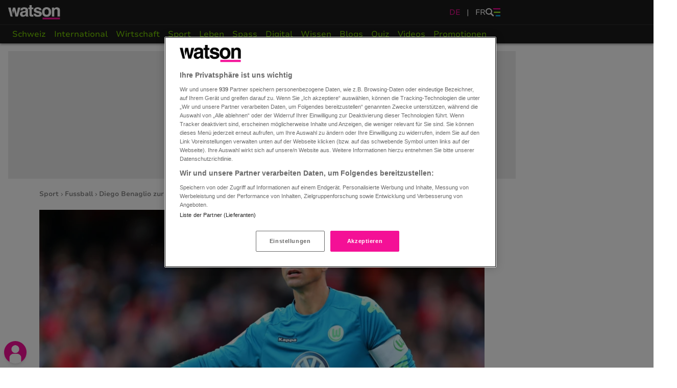

--- FILE ---
content_type: text/html; charset=utf-8
request_url: https://www.google.com/recaptcha/api2/anchor?ar=1&k=6Lf5wz8gAAAAAPGupslXtAhytEqzHny9YE_THTTd&co=aHR0cHM6Ly93d3cud2F0c29uLmNoOjQ0Mw..&hl=en&v=naPR4A6FAh-yZLuCX253WaZq&size=invisible&anchor-ms=20000&execute-ms=15000&cb=5w70hdbfnb9g
body_size: 45091
content:
<!DOCTYPE HTML><html dir="ltr" lang="en"><head><meta http-equiv="Content-Type" content="text/html; charset=UTF-8">
<meta http-equiv="X-UA-Compatible" content="IE=edge">
<title>reCAPTCHA</title>
<style type="text/css">
/* cyrillic-ext */
@font-face {
  font-family: 'Roboto';
  font-style: normal;
  font-weight: 400;
  src: url(//fonts.gstatic.com/s/roboto/v18/KFOmCnqEu92Fr1Mu72xKKTU1Kvnz.woff2) format('woff2');
  unicode-range: U+0460-052F, U+1C80-1C8A, U+20B4, U+2DE0-2DFF, U+A640-A69F, U+FE2E-FE2F;
}
/* cyrillic */
@font-face {
  font-family: 'Roboto';
  font-style: normal;
  font-weight: 400;
  src: url(//fonts.gstatic.com/s/roboto/v18/KFOmCnqEu92Fr1Mu5mxKKTU1Kvnz.woff2) format('woff2');
  unicode-range: U+0301, U+0400-045F, U+0490-0491, U+04B0-04B1, U+2116;
}
/* greek-ext */
@font-face {
  font-family: 'Roboto';
  font-style: normal;
  font-weight: 400;
  src: url(//fonts.gstatic.com/s/roboto/v18/KFOmCnqEu92Fr1Mu7mxKKTU1Kvnz.woff2) format('woff2');
  unicode-range: U+1F00-1FFF;
}
/* greek */
@font-face {
  font-family: 'Roboto';
  font-style: normal;
  font-weight: 400;
  src: url(//fonts.gstatic.com/s/roboto/v18/KFOmCnqEu92Fr1Mu4WxKKTU1Kvnz.woff2) format('woff2');
  unicode-range: U+0370-0377, U+037A-037F, U+0384-038A, U+038C, U+038E-03A1, U+03A3-03FF;
}
/* vietnamese */
@font-face {
  font-family: 'Roboto';
  font-style: normal;
  font-weight: 400;
  src: url(//fonts.gstatic.com/s/roboto/v18/KFOmCnqEu92Fr1Mu7WxKKTU1Kvnz.woff2) format('woff2');
  unicode-range: U+0102-0103, U+0110-0111, U+0128-0129, U+0168-0169, U+01A0-01A1, U+01AF-01B0, U+0300-0301, U+0303-0304, U+0308-0309, U+0323, U+0329, U+1EA0-1EF9, U+20AB;
}
/* latin-ext */
@font-face {
  font-family: 'Roboto';
  font-style: normal;
  font-weight: 400;
  src: url(//fonts.gstatic.com/s/roboto/v18/KFOmCnqEu92Fr1Mu7GxKKTU1Kvnz.woff2) format('woff2');
  unicode-range: U+0100-02BA, U+02BD-02C5, U+02C7-02CC, U+02CE-02D7, U+02DD-02FF, U+0304, U+0308, U+0329, U+1D00-1DBF, U+1E00-1E9F, U+1EF2-1EFF, U+2020, U+20A0-20AB, U+20AD-20C0, U+2113, U+2C60-2C7F, U+A720-A7FF;
}
/* latin */
@font-face {
  font-family: 'Roboto';
  font-style: normal;
  font-weight: 400;
  src: url(//fonts.gstatic.com/s/roboto/v18/KFOmCnqEu92Fr1Mu4mxKKTU1Kg.woff2) format('woff2');
  unicode-range: U+0000-00FF, U+0131, U+0152-0153, U+02BB-02BC, U+02C6, U+02DA, U+02DC, U+0304, U+0308, U+0329, U+2000-206F, U+20AC, U+2122, U+2191, U+2193, U+2212, U+2215, U+FEFF, U+FFFD;
}
/* cyrillic-ext */
@font-face {
  font-family: 'Roboto';
  font-style: normal;
  font-weight: 500;
  src: url(//fonts.gstatic.com/s/roboto/v18/KFOlCnqEu92Fr1MmEU9fCRc4AMP6lbBP.woff2) format('woff2');
  unicode-range: U+0460-052F, U+1C80-1C8A, U+20B4, U+2DE0-2DFF, U+A640-A69F, U+FE2E-FE2F;
}
/* cyrillic */
@font-face {
  font-family: 'Roboto';
  font-style: normal;
  font-weight: 500;
  src: url(//fonts.gstatic.com/s/roboto/v18/KFOlCnqEu92Fr1MmEU9fABc4AMP6lbBP.woff2) format('woff2');
  unicode-range: U+0301, U+0400-045F, U+0490-0491, U+04B0-04B1, U+2116;
}
/* greek-ext */
@font-face {
  font-family: 'Roboto';
  font-style: normal;
  font-weight: 500;
  src: url(//fonts.gstatic.com/s/roboto/v18/KFOlCnqEu92Fr1MmEU9fCBc4AMP6lbBP.woff2) format('woff2');
  unicode-range: U+1F00-1FFF;
}
/* greek */
@font-face {
  font-family: 'Roboto';
  font-style: normal;
  font-weight: 500;
  src: url(//fonts.gstatic.com/s/roboto/v18/KFOlCnqEu92Fr1MmEU9fBxc4AMP6lbBP.woff2) format('woff2');
  unicode-range: U+0370-0377, U+037A-037F, U+0384-038A, U+038C, U+038E-03A1, U+03A3-03FF;
}
/* vietnamese */
@font-face {
  font-family: 'Roboto';
  font-style: normal;
  font-weight: 500;
  src: url(//fonts.gstatic.com/s/roboto/v18/KFOlCnqEu92Fr1MmEU9fCxc4AMP6lbBP.woff2) format('woff2');
  unicode-range: U+0102-0103, U+0110-0111, U+0128-0129, U+0168-0169, U+01A0-01A1, U+01AF-01B0, U+0300-0301, U+0303-0304, U+0308-0309, U+0323, U+0329, U+1EA0-1EF9, U+20AB;
}
/* latin-ext */
@font-face {
  font-family: 'Roboto';
  font-style: normal;
  font-weight: 500;
  src: url(//fonts.gstatic.com/s/roboto/v18/KFOlCnqEu92Fr1MmEU9fChc4AMP6lbBP.woff2) format('woff2');
  unicode-range: U+0100-02BA, U+02BD-02C5, U+02C7-02CC, U+02CE-02D7, U+02DD-02FF, U+0304, U+0308, U+0329, U+1D00-1DBF, U+1E00-1E9F, U+1EF2-1EFF, U+2020, U+20A0-20AB, U+20AD-20C0, U+2113, U+2C60-2C7F, U+A720-A7FF;
}
/* latin */
@font-face {
  font-family: 'Roboto';
  font-style: normal;
  font-weight: 500;
  src: url(//fonts.gstatic.com/s/roboto/v18/KFOlCnqEu92Fr1MmEU9fBBc4AMP6lQ.woff2) format('woff2');
  unicode-range: U+0000-00FF, U+0131, U+0152-0153, U+02BB-02BC, U+02C6, U+02DA, U+02DC, U+0304, U+0308, U+0329, U+2000-206F, U+20AC, U+2122, U+2191, U+2193, U+2212, U+2215, U+FEFF, U+FFFD;
}
/* cyrillic-ext */
@font-face {
  font-family: 'Roboto';
  font-style: normal;
  font-weight: 900;
  src: url(//fonts.gstatic.com/s/roboto/v18/KFOlCnqEu92Fr1MmYUtfCRc4AMP6lbBP.woff2) format('woff2');
  unicode-range: U+0460-052F, U+1C80-1C8A, U+20B4, U+2DE0-2DFF, U+A640-A69F, U+FE2E-FE2F;
}
/* cyrillic */
@font-face {
  font-family: 'Roboto';
  font-style: normal;
  font-weight: 900;
  src: url(//fonts.gstatic.com/s/roboto/v18/KFOlCnqEu92Fr1MmYUtfABc4AMP6lbBP.woff2) format('woff2');
  unicode-range: U+0301, U+0400-045F, U+0490-0491, U+04B0-04B1, U+2116;
}
/* greek-ext */
@font-face {
  font-family: 'Roboto';
  font-style: normal;
  font-weight: 900;
  src: url(//fonts.gstatic.com/s/roboto/v18/KFOlCnqEu92Fr1MmYUtfCBc4AMP6lbBP.woff2) format('woff2');
  unicode-range: U+1F00-1FFF;
}
/* greek */
@font-face {
  font-family: 'Roboto';
  font-style: normal;
  font-weight: 900;
  src: url(//fonts.gstatic.com/s/roboto/v18/KFOlCnqEu92Fr1MmYUtfBxc4AMP6lbBP.woff2) format('woff2');
  unicode-range: U+0370-0377, U+037A-037F, U+0384-038A, U+038C, U+038E-03A1, U+03A3-03FF;
}
/* vietnamese */
@font-face {
  font-family: 'Roboto';
  font-style: normal;
  font-weight: 900;
  src: url(//fonts.gstatic.com/s/roboto/v18/KFOlCnqEu92Fr1MmYUtfCxc4AMP6lbBP.woff2) format('woff2');
  unicode-range: U+0102-0103, U+0110-0111, U+0128-0129, U+0168-0169, U+01A0-01A1, U+01AF-01B0, U+0300-0301, U+0303-0304, U+0308-0309, U+0323, U+0329, U+1EA0-1EF9, U+20AB;
}
/* latin-ext */
@font-face {
  font-family: 'Roboto';
  font-style: normal;
  font-weight: 900;
  src: url(//fonts.gstatic.com/s/roboto/v18/KFOlCnqEu92Fr1MmYUtfChc4AMP6lbBP.woff2) format('woff2');
  unicode-range: U+0100-02BA, U+02BD-02C5, U+02C7-02CC, U+02CE-02D7, U+02DD-02FF, U+0304, U+0308, U+0329, U+1D00-1DBF, U+1E00-1E9F, U+1EF2-1EFF, U+2020, U+20A0-20AB, U+20AD-20C0, U+2113, U+2C60-2C7F, U+A720-A7FF;
}
/* latin */
@font-face {
  font-family: 'Roboto';
  font-style: normal;
  font-weight: 900;
  src: url(//fonts.gstatic.com/s/roboto/v18/KFOlCnqEu92Fr1MmYUtfBBc4AMP6lQ.woff2) format('woff2');
  unicode-range: U+0000-00FF, U+0131, U+0152-0153, U+02BB-02BC, U+02C6, U+02DA, U+02DC, U+0304, U+0308, U+0329, U+2000-206F, U+20AC, U+2122, U+2191, U+2193, U+2212, U+2215, U+FEFF, U+FFFD;
}

</style>
<link rel="stylesheet" type="text/css" href="https://www.gstatic.com/recaptcha/releases/naPR4A6FAh-yZLuCX253WaZq/styles__ltr.css">
<script nonce="eWEgqyLQ7zO6V-Ahrdq01w" type="text/javascript">window['__recaptcha_api'] = 'https://www.google.com/recaptcha/api2/';</script>
<script type="text/javascript" src="https://www.gstatic.com/recaptcha/releases/naPR4A6FAh-yZLuCX253WaZq/recaptcha__en.js" nonce="eWEgqyLQ7zO6V-Ahrdq01w">
      
    </script></head>
<body><div id="rc-anchor-alert" class="rc-anchor-alert"></div>
<input type="hidden" id="recaptcha-token" value="[base64]">
<script type="text/javascript" nonce="eWEgqyLQ7zO6V-Ahrdq01w">
      recaptcha.anchor.Main.init("[\x22ainput\x22,[\x22bgdata\x22,\x22\x22,\[base64]/[base64]/[base64]/[base64]/[base64]/[base64]/[base64]/eShDLnN1YnN0cmluZygzKSxwLGYsRSxELEEsRixJKTpLayhDLHApfSxIPWZ1bmN0aW9uKEMscCxmLEUsRCxBKXtpZihDLk89PUMpZm9yKEE9RyhDLGYpLGY9PTMxNXx8Zj09MTU1fHxmPT0xMzQ/[base64]/[base64]/[base64]\\u003d\x22,\[base64]\x22,\x22P8KyeV7Ch0IYRcKgw7LDqUl5IHgBw5vChA12woMWwpjCkWTDsEVrCMK6SlbCv8KRwqk/bCHDpjfCpQpUwrHDt8KUacOHw795w7rCisKMM2ogI8Onw7bCusKEf8OLZwHDl1U1ZMKAw5/CnjR7w64iwoE6R0PDgMOIRB3DmnRiecO3w6geZm7Cn0nDiMKGw6PDlh3CgMK8w5pGwpzDvBZhJkgJNWt+w4Mzw5XCrgDCmzvDp1Bow4tiNmIzAQbDlcOHNsOsw64qHxhabxXDg8KuYGt5TnIWfMOZaMKYMyJdYxLCpsOPU8K9PGJBfARrTjIUwo/[base64]/[base64]/Du8ODw6JdZcKewrnDuSgbwovDg8OrcMKqwqQ+XMOLZ8K1AcOqYcOdw7rDqF7DpMKIKsKXZhvCqg/DvFY1wol1w5DDrnzCgErCr8KfdcOjcRvDhcODOcKabsO4KwzCo8OhwqbDsnxVHcOxMMKyw57DkDXDhcOhwp3CvsKJWMKvw6/CqMOyw6HDkCwWEMKbS8O4DjcAXMOseQ7DjTLDhsKuYsKZfcKZwq7CgMKcIjTCmsKawprCizF1w7PCrUANXsOATx5Bwo3DvjPDr8Kyw7XCgsOOw7YoCsOvwqPCrcKOP8O4wq8Ywq/DmMKawovCt8K3Hjg7wqBgUWTDvlDCinbCkjDDk1DDq8OQZzQVw7bClEjDhlIbUxPCn8ObBcO9wq/[base64]/CvWowJ17DmcKVwowEwr7Cr3LCp8KBwpZ2w6Z6DCLCthJuwqnCmMKlDcKjw71Zw75nTMOPUUgGw6HCsSLCoMO8w6olaHIdYhrCtF3CjAA6wp/DpC3CrcOkT2XCt8KSAEbDkcKrAXZiw4/DncKMwo7Dj8O0BGNbdMK7w614D31AwpQYIsK7W8Kbw5xofcKLHjAPYsOVAsKOw7PCtMOVw6k/[base64]/JwBYM0XDlybDrsOhcVzCpMOpDMKYEcOqw5sswqYbwpfClnFVFMOxwocResO1w7LCusOQMMOBUSbCnsKmdlfCmMOzFMOow6PDpH3CvcOVw7XDiVzDjSbCn3fCth8lwpo8w5p+YcOHwqUVdjh7wr/Drg7DrMOHR8KXB1DDg8KPw7HCpEU9wqcPXcOYw7Urw7ZaNsOudMOdwogVAmwDHsO9woJGQ8K2wofCuMO6KsKbHsKKwr/[base64]/CscKowoprw5QQwq3DgWvDnRbCosO7QsKBwo8SYRBpeMOnR8Kdbj9hfXxHYsKSFcO5ScOlw5BHFCdxwobCj8OHfMOLA8OMwqvCt8Kxw6LCvErDjVgBdcOmcMO7J8OzJsO2H8OBw7UhwqB/[base64]/JsO4dk0Wc8OVwpV0w5TDgxQ8cSNUwotDw6jCqih6wpLDuMOWajUYRcKQGUzDrDzCksKWEsOOFErCunPCh8OKR8Krwp8UwrfCpMOMAnbCncOIU1hXwqtZehjDngvDgQzChHfCiUVTw6wow49cw6hZw4w/woPDrcO+ZcOjTcKiwonDnsK7woF/[base64]/DtWnDlFzCmHpzcGLCgAjDpml/E8OUwohJw5VVw5luw5ZVw7lmO8OzMi/[base64]/CrcKLw6FOwohLw4jDvAMwOl7Cr8OnbcO4w48Mw7PDrg7DvVEnw7RSwpnCsRvDqCtRS8OIBmvCj8K2KxHCqyg4fMKcwrXDvMOnRcKOPDZFw7Buf8K9w6LCq8Ozw77Cm8K+Qxg2wrrCmXV/C8KJw73CoQctSCjDhcKfw5wxw4PDnXpHB8K3wqXCuDrDt21BwoPDmsK/w5XCv8OqwrtvfcO/cFg/e8O+YVJiHxt2w6vDqiJtwrVSwrRJw43DpTtrwoDCvXQIw4dowqdaBSrDjcKKw6h1w7tQYkJEw406wqjChsKFETxkMHXDp2bCgcKvwoLDqShRw7caw4bCsS/DuMOIwo/CglBOwopbw4UrKsK6w7XDswXDkyM0elg6wrzCozzDhyjCmT5awq/ClzPCjnQyw48Nw4LDjTTCgsKgUcKnwrXDj8K3w7VWCWJxw5FuasKWwqTCpjLDpMKWw6hLwrPCvsKpwpDCvidlw5LDjjIdA8KTHRllwrHDq8Ojw6/[base64]/DnMOhw6dxN13CrDjDvMOnw5cew4DDlsOVZCfDgsOQw6JTdMK3wrjDpMKTbAd0CX/Cg1EowowJOcKeIMKzwrsEwrtew6nCiMOtJ8KLw5RSwpPCq8OnwpANw4XCtUnCqcOXT3wvwqnCiV1jLsKxaMKSwqDDrsOkw5PDjkXChMKFZ340w6nDvnfCgD7DkVTDhMO8wqo7wrnDhsOaw6d6OQZVAcOVdmUxwqjCuglzSxtCRsOqBsOvwpHDvHEgwp/DtE4+w6XDncO+wqRawqrCsDDCi2/ClcKyTsKJI8KLw7Q8w6BIwqvChsOhRF5uRDLCisKMw5gCw5PCqQkfw5RTC8Kww6TDqcKJR8K7wobCicKPw48Iw7BWJlAlwq0COSnCr3DDh8OhOF7CkW7DhxxZYcORwr3DpUY3wqLCksO6D2B1w4HDgsOrVcKuJwPDuwLCrhAgw41xPCnCncOFw4cMWxTDlUfCo8OtNV/[base64]/woXCvMK/w7hSYgrDpDXCqi/Co8KSfMKwwq48w4/Dp8OdBAXCj23DmWvCjFzCp8O/[base64]/DlMOycShaw5kRw64SHAA4wqnCo8OPFHl6ZsOQD0BBJg0XXMK/cMKSVsOVHMKjwrdYw7oLwrNOwoc5wqsRUQowC3J/wrgXISrDt8KMw5hPwoXCo3bDiDbDmcOKw4nCgjfCtMOCIsKDw5YLwqnCgVscVwUjFcOpKRwtKcOUGsKZRRrCmT3DocKtHDIUwo1Uw5V1wqPDo8Oqe3kZZ8KAw67DihbDgHrCpMOWwqXDhlJrUHUqwoV7w5HCnxrDjkbCnwVJwq/ChXvDlEzCiyfDiMO6wokHw7FQEUrDrcKqwoA3w5AvHMKLwr7DosOKwpzCvChGwrPCksKkZMO2woHDkcKew5xaw5XChcKQw6ccwo3Cm8Obw6F+w6bCmnQfwojCpcKMwq5Zw4UXw6koIsOyXT7DvX7DscKLwocAwoHDh8OXUl/CmMKnwqrCtGNALMKYw75rwrDCjMKAdMOsRCPCnnHCkgTCgDwuJcK0JhPCusO0w5J1woQSM8KuwozCqybDkcOcJEPCkk49E8KhVsKQJWnCnhzCs13Dv1pgdMKmwr/DsTRrE2FIWy1leklVw5djLifDsXXDhcKHw53ClHgeR1DDiQA4LFvDjsO/w7QFaMKVb1Y/wpBuelZRw4TDpMOHw43CgyEowoNSfgUCwphaw7jCgSB+wpVJHcKJw5rCoMOqw4Iow7UZCMOZwoDDgcKNA8OBwoHDpmDDrDTCpMOewrnDizkTNhJgw5DDiynDhcOWECvDsR0QwqXDkRXDvycGwpINwofDrcO+wpZ2woPClhXDm8OjwrphDhEww6ooFsOKwq/[base64]/C8KASMKhQsO2wrVXcsO9GTQ2dsKIwrTCpsO1wrvDvMKuwpnDmMKDO09Lf2rCm8O2SndrWUEJXxx0w67CgMKzRATCq8OJH1PCumAXwpggw4PDsMKgw5RWG8Oqwq4PRwHCtsO6w48OIwPDqUJfw4zCosOIw6/[base64]/[base64]/CqELDhzFWAsK2w4rDuC7DonIjclHCrQYowpTDuMOfKQUKw69RwrkOwpTDmcObw4wBw6YMwq7DucKrOsOBUMK7McKpwp/[base64]/DhUXDv8K3ZcOKdkwLZsK+w6tHZcKVKQDDgMOAZsKGw4RzwqcYLELDmsO3ZMKHSXjCmcKvw4Yow4k6w6jCicO4w7tVQV4TWcKpw6gRFcOewrcswq5/wrx2JcKgfnvCh8OfO8KWBMO8ID/ClsONwp/ClsOZQFMdw4/DvDo0WA/[base64]/w4dtVkzDtMKaw4JxHQwRKMOow6HDlm0TFBXDiQ/CosKfwr8ow6fCvibCkMOCA8OrwqrCgsOLw5R2w6Rcw5bDrMOKwq1IwpB2wobCicOAMsOIS8KrZHk4BcOEw5nCmMO+NMKuw5fCrkDDhcKVUBzDuMKkFTNQwopgWsOZZ8OTKcOMAcOIwr3DlRAew7ZNwrpOwo49wp/[base64]/[base64]/XcOsSMK2w6TClwJLH0HDrQA2wp8rw5DDssK4QihdwpLCmW9Jw4rCs8O8P8OxbsKJeD1ww7zDo2zCjEPCtFMtUcKWw58LcjM+w4JaTjfDvQUUUcOSw7HCmxE0w73CuD/DmMKawrrCnifDjcKfP8KMw5XCnCzDisOMwqTCkULCnxxQwohhwrwXPXbDp8O/w6LDicOmUcOZQBLCnMOLfgs0w5QYYTXDnxnCkFYRC8O/aUXDtH3CvcKEwovDhsKZc3E2wrPDsMKBwoUXw7gqw6jDqgvDpcKpw4pnw41ew6Fzw4VzP8KsH1HDtsOhw7LDncOGNMKjw73DoW8pS8Omb1PDpn5jUsKcAMO/w7RwAXVZwqckwpvCt8OOQ2XDlMK6GsO4JMOow5/CmzBXdMK3wqhONHXCthfCujPCt8K5wrVRCE7Dp8Knwq7DngVQUcOPw7fDlMOHf23Dj8O8w6o1AzJ4w6QVw6TCmcOQNcOrw6/CkcKzw4QHw7Newr0Iw43CmsKiS8OOMVzCkcKQGXkJDC3CpX1uMALCpsOdE8OEw7wDw4tGw4lyw47CmMK2wq57w6nCg8Klw5Y5w47DsMOBwqB5EMOUb8OJKMOQUFpbD17CpsOsKsKmw6/[base64]/[base64]/worDq8KOIsKYAcKaCzrCl3/CosOEPcOXL0snw53DjsOcfcOiwrIPO8K+CU7CtsKdw4TCj17Dpj5Dw73DlMOWw6l9PGMzPcONATHCl0LCg3k3w47DqMKtw5LCpCPDoi9GBiJKRsKHwroiGcOJw7xxwodrG8Kqwr3DrcOzw7sbw47CpwRjFDfCusOlw6R1VMKjw6bDsMKXw7HChDY/wohAZismXl4Uw4J6wrtCw7h9YcKMP8Onwr/Do2dhBcKZw4HDicOTYUdbw63CmE3DsW3DjULCoMKzd1VYf8OgEsKxw4lPw6DConnCi8Olw4TCr8Ofw4suVUFsSsOjbgvCqMOjCQYpw6gbwrPDrcO4w7/CosOCw4HCuDMmw57CvMKzwppWwpTDqj1bwpXDjMKQw4hiwrURBMKWB8OAw6TDhlpadS9iwpvChcKrw4TCqnHCpArDinHCrSbCnBrDmgojwqg0cAfCh8K+w5zClMKMwpNODxPCqMOHw7TDt20MFMKMw6zDoiVewqcuAWMvwoM/fGjDgiIpw58kF39ewqvCoFwVwpZLAMKyeynDoH3CmMObw5rDlsKbbcKwwpQwwo/Ct8K+wp9DBsOUwpbCvcKRKsKQeizDkMONIiDDmEk9DMKDwoDDhMOvR8KUNMK5wpDCh3LCuxTDtT/CkQDCm8O8Fh8mw7BBw5bDiMKHI3bDhH/CoggvwqPCnsKAPMK/wr8Bw6Fbwq7CsMOVW8OMBUDCnsKww6bDhCfCgUTDqMKKw719H8OkZVYZbcOwPcOdPsK5aBUoHMKyw4MaLHDCosK/b8Ocwokbwp0aSXVdw48YwpLDjcKSLMOWwpoywqzDn8O8wo3Ci18dWMKxwprDpFDDgMOMw4oSwotWwqLCk8ORwqzDiTd9w4t6wppTwpjChx/DniBCbVNgOsKBwosyR8OHw5LDnHzDocOew5ETU8O/W1nDvcKsRBZoVA8Awo5WwrweRmzDo8O2em/DrsKENQUVwpdXG8O+w5LCiTnDmmPCnzPDocK6wrvCosO5ZMKESDLDk2wUwplCZMOlw6trw4INTMOgDx/DlcK7f8Kew5vDgsKLQF06O8K4wqbDomZ1wofCpWrCq8OVbcO3OgzDqBvDlmbChMK4LWDDggk1wqhfUF9YD8KEw74gJcKPw6DChkHCoF/[base64]/DmSxoDMKpw73CvBPDr8K7ASbCugQUDmJle8OxbVjCvMOdwrBmwpUnw6RaJcKlwqTDjMO1wqTDrWLCu0Q8EcKaEcOlKFLDm8O4Xj8GSsOxZElQAR7DscOQwpfDjWvDkcObw5YvwoMrwq56w5UeZFvDnsO8JMKbH8OYA8KIW8KDw6Z/wpFaTwxef3ZowofDlkXDqTl/woXCgsKrdAFdZjvCpsKoQBZYCsOgCwXCqsOeESpdw6U0wo3CusKZR2XCgW/Dh8KAwrXDn8KoGzfDnF7Dt3jCsMOBNmTDohU7KDfCnBIawpTDhMONQ07DvB4dwoDCv8OCw6vDkMKjdnwTSDNPWsOcwptgZMORIXUlw6c6w4TCiynDkMO/w58/[base64]/CiHt7w7gBH8OsU8KeZmvCqG5ew7xgJUPDpibCosKpw4/Cng4qRBbDrWtIQMO5w61pdT47ZG99FT5jCSrCplLCkMKEMB/Dtg3DjxzCpSDDkjHDj2fDvCTDssKzAcK5ExXDssKATxYFDkIBSWLCtD43WUkIYcK8w7bCvMOUesO4P8KTPMK/JBQFbllDw6bCocOuFmJsw7PDl3vCqMK9w5bDpkXDo0kHw7kawr8DNcOywoDDnWxwwoHCgGXCmsKlO8Ovw7R9M8K0VC5VCsKiwrlOwp7DryrDssOsw7XDjsKfwpk9w4bCkVbDvsKjDsKqw4/CvsKIwpvCtWXDuF1mLUDCtjN3w541w6fCgxHDrcK4w7LDiCUGDcKtw7/[base64]/Du3DCj3vCvTQxIzfCkMKPO8ObwrvCncO+FCgEwrbDsMOFwrMZbRcQAsOWwpN/GsKlw7Viw6vCmsKWGjwrwrbCozsmw4zDmUNhwowSw59zM3PCjMKLw5fDtsKAXynDuQbCkcKvY8OpwrFkWjHDolDDvmpbP8OhwrZZSsKKPT7CnljDqyhMw7RHHh3DjMKcwosIwrzDl23DuHpXGSl/KMODfCsiw4J9KMO+w6djwoYTeEoow6Qsw53DhsOcP8OTwrfDpRXDrRg5bmXCsMK1OhAaw6XCiWDDkcKtwqQ+VW7Dq8OyLzzCusO1BXw6csKvd8O7w69NTgjDq8O7wqzCpSnCrMO+Z8KHdcKSSMO/eXUGC8KHwrHDqlQqwrMrBVXDlh/DnzHCgsKvUFcUw5vDjMKfwrjCmsOqw6YhwpAOwpoaw5x2w70rw5zDj8OWw6R0wr88dS/CtsO1wo8QwqpXwqRVPsOsJcKOw6fCiMOWw5A7LQvDt8O+w4fCrHrDs8Kew6zCqMOTwp44F8KUFsKZQ8OlAcKIwrwXM8OhXz8Dw5zDmDNuw55Ew5zCiD7DqsOuAMOMEGjCt8Ocwp7Dp1N9wq05KRh/w4wCRcKTPcOcw693IRpOwpBHJCXCoExmT8OSXw1uY8K8w43DsjVLeMKAccKEQsOBHjjDqnDDtMOUwp7Cn8K3wq/[base64]/Cq8Ojw541w63Dv8KdCF01wrZbFsOHRsKnXC7DqChVw5hvw7jDq8KcJsOOSzcfw7PCskVEw6DCosOUwpDCukEBehHCqMKMw5V8SlRPP8KTNjhrw5pTwoM/QXHCtMO+JcOXwqNvw4xewrUqw7VNwpIyw4nCv3zCul4KLcOlBB8IR8ONFsOuEgfChDEWDlRbOiEmB8Ksw45Tw5AdwpTDg8O1JMOhDMKjw4fCr8OrWWbDrcKfw4fDpA46woBCw73Cl8KYMMKIJMKLKgt3wqttZsK+O1kiwpjDvTTDtV5YwpRhCwXDiMK/FTt+Hj/DjsORwpUHM8KJwpXCrMKLw53Dh1kKBXjCjsKNwpTDp3IZworDmMOJwpITwqXDkcKfw6PCjcKESisTwrfCmFjDsGYTwqfCm8K3wqc/MMK3w5JLKcObwq1fKcKZwrLDtsKfXMKjRsOzw43CgRnDkcK7wqV0YcOzaMOsIcOaw6fDvsOgU8K3MBDDsCR/w7V9w5fCu8OiJ8OqQ8OGEsOtTHc4alDDqjbCicOGDw5lwrQ3w4XDhBBmHzbDrTluIcKYCsK/w7bDjMO3wr/CkgzCtynDnHtgw6fCi3TCnsO6woXCgQ3DqcKLw4RTw71iw4s4w4YMMTvCghHDkXkdw7/DnBNPBMOBw6YtwpF/V8OUw4nCusOzCsKxwpzDuRXCmhrCnXbDqcK+ITt5w7p5Sy1dwpvDrHxCE17CjMOYCMK3KhLDusOeb8OiYsKFTEDDpArCo8OhOlYpesOgMMK0wp/DikvDuEMcwrLDkMO5fcOkw5DCjwbCjcOMw6bDjMKZIMOwwpjDiSFFw6dWIsOww6vDl18xaDfDv1hGw5PCoMO7WcOBw5/ChcKzIMK6w7p6b8Ohc8KYOMK0EVwHwpl+wqlRwolcwrzCiUFkwo1lSUjChVQywqDDm8KQFx4ZYn5yaTfDhMO4wqvDgQ92w6UcDQtvMiBgw7cJD0Y0EXsFBnvDmjNPw5nDhirCqcKZw7jCjl5jCmU5wrbDhlfCuMObw4pAw7Blw5DDkcKWwrc/UQ7Cu8OpwpY5wrhtwqLCv8K+w6rDm2FlXhJSw6x5O3AHWg3DucKSwptzbG1EIBQpw6fDj0XDgznChQPCmD7CsMKVUBIbw6vDqwNBw5zCqMOIEGvCn8OJcsOvwodoWMKSw61FKQbDjlvDu0fDoFpzwrJ5w4IFUcKZw6cOwolmLB8Ew6jCqDTCnVw/w79vQznChsKZXAcvwogGRcO8TcOmwqXDl8KdakJkwr4MwqAmAcO6w4wre8K8w4RKNMK3wrhvXMOiwpENBMKqN8O5BcKaG8OVf8ORPjPCmsKXw6BFwrnCpAHCjSfCusKywowxWX02aXfCl8OEwrjDuinCpMKcWsK8MSgERMKiwrtwG8O4w5coYcOwwr9/SMKCL8Oew5VWfsOTIsK3wo7DmEYowok7UHzDmXzCm8Kfw63Dk2kCMQ/DvsOlw54sw4rCi8KLw63DpX7Cq0szAGQTAMOZwrxMZ8OCwoLCtcKGecKCO8O3w7ETwr/DjgXCjsKPKF0HKjDDr8KzD8OOwofDl8KsSFHCrETDvmlKw4LChsOtw7ojwrzCi2DDmVfDsipJa1QcD8KQc8KbasOHw6YCwoUYMQbDnEsywqlfBV/DvMOBwrZCcMKLwqYCRAFKw4F3w5AcEsO3ayrDq0kQVMOOCCANaMKGwpgBw5/[base64]/[base64]/CrRtCwq0OasOdwotFwqtlw7bCosOlGGHDnlfCgwZ9wrYtG8OtwrvDrMKkfcOPw5/CvsK/[base64]/Ct8OyccOAw4BrZ8OswpMpw5Bnwr/CrsOZwqwGSAjCmMOiOXAGwo3DoFRzGcONTQ7DmX4eJm7DtMKGTXjCkcOew6Z/[base64]/CpsOYwoA1EMKyOsOaMhzDr8KZwq3DpcOHwrTCpmEeAMKXwrPDq3how7/CvMO/BcOWwrvCnMOfY1hxw7rCt2UBwobChsKQQFcZDMONcjDCpMOWwqnDnFxDKsKSUlrDucKaYlkXfsOje0NUw7bCqm1Tw4tOB3PDksKXwpHDk8OEwqLDl8OmacOvw6PCncK+a8Obw5HDg8KBwqHDr3YaF8OewpHDmcOlw6k9VRwga8KBw4vDhARow4t/w7nCqVB5wqXCgFPClsK+wqbDoMOAwp7CpMKnVsOlGMKEbcOqw7lVwpFOw6x/w7LCjcOGw6gvZ8KIZmPCswLCsDTDrsOMwpHCqC3DosKWdDJpcSfCuDfDrcOXAcKeb1zCvsKYK1YlesO+Tl7CpsKdKsOYw7dvWH4lw5fDhMKDwprDui8eworDrsKVH8KZB8OpXiPCo1w0fgbDgkPClinDonc8wrZjEsO3w79/UsOIR8KWFcKgwqlEO23DqsKaw4pdOMO0wqp5wr7CsD5yw5/DnRdHQn1ZUjTCjsKlw6BEwqfDrsObw6d/[base64]/DpgLDvGh0aEgmHWDChsKmwoMeHsKiwq1/wpUkwoQucMK/w5DCvMOoVzJzfsO4wpRew6HCgidAFcOWSGTCk8ObNcKiY8O2wo1Uw4RQccOzBcKVK8KUw7nDuMKnw4XCusOJfWrCisOmwqd9wpnDpWEAwr1uwrjCvhcMw4/DumxXwpjCrsKLOzZ5E8K/wrczBn3DkArDmsKPwqxlw4jCnX/DrsKdw7A/dxsrw4IAw4DCq8KVWcKCwobDgMOhw7cqw5bCocKewpkRNMKFwphVw5HChSkLEEMywoDDijwJw7XClsK1DMKVwpAAKMO+a8KkwrwNwqPDtMOEwo/Dk1rDoQbDtw3DkD7DhsOcX23CrMOmw582OGHDvGvDnkTCkg/[base64]/HsOLesOUJsKfw6XDocOdwoLDmCvCrsOlZMOlwp4+Kl/[base64]/DisObwpB1wrsHwr7CoyFVNcOIXkh2w6/CiwnDusOhw7EWw6TCrcOsJB9paMOew4fDksKrJcO9w500w4Ztw79oN8O0w43Ck8OIw4bCvsOGwr4yLsKyKWrCthF2wrMWw7RKI8KiLjldMibCtcKxZzlKOE9OwrVHwqzCnz/[base64]/[base64]/[base64]/w4PCm8KSSmHDo8KbwprDtcOvYxwGw7BDHDR2KsOHF8OgScKowrBXw6A7FQkIw6zDhFJywrAGw4PCizorwr3CjcOtwpnChiF6cD9eUy7CiMKSOiodwqBeTcOMw4pheMOICcK0w73Dvj3Dk8KTw6HCpS5cwqjDhS/CvcKVZcKEw5vCp1FBw6h4EMOgw69XD2XCmEVhQ8O0wpLDusOwwo7CqBxYwo0RBwvDniHCtFrDmMOvRCMdw7nClsOYw6nDo8KHwrvDl8OtDTjDuMKSwpvDmnMKwrfCoXjDkcOKVcKBwr/DiMKIYTPDvWHCncK4SsKYwozCuSBSw7vCuMO0w4VbHsKHM2rCmMKYS3xbw47CqBhuA8OswrldSMKYw5N6wrUrw6kywrALdMKAwrXCmsKIw6nDhcKDJB7Di2LCixLCh1Fsw7PCoQ8/[base64]/wpfCqGFdUMKlaHPCkD3CucOuwqBvRT/CgMKkbAMeCgfDmcKEwqAtw5XDrsOJwrDCssO9wonDoC/Cl2k/HHVtw4nCpMK7IS/[base64]/DmMKjwoBSwpojIsKQJ8OhQsK6w59fbijDiMKSw5FdZMOEeRnDqcKtwqzDkMK1UQzChWciKsKgwrrCknfCsi/CjB3ClsOeaMOGw68lP8OgLFM/CsOXwqjDv8K4wpY1XWfDmMKxw7XDpmLCkhXCkWlnCsOiZMOwwrbClMOwwobDqCfDvsKWb8KHFhjDmcKgwrIKSVzCh0PDm8KTUVYrw4RIwroKw6d2wrPCs8OOe8K0w57DoMO7D0wBwqIlw6QUbcOaWlxYwpZawp/CtsOIYihFIcOrwpHCssOHwojCrhMnQsOqLMKaUys4VkPCoHgAw6/DgcOHwrvCnsK+w5DDnMKSwpEvwpTDoD58wqI+NStOS8KPw5fDgAXCrAPDsiQ6w7bDkcKMKVvDvRd5JArCkxTClBMLwpcxwprDpsKAw4LDt0vDt8KBw6nCkcOVw5hOL8OdA8O4Cz5XMGAqWMK9w5VSwrVQwqYSw48fw6Fhw7IBw5XDusKEB2tuwrx1R1nCp8KxIcKgw4/CqsKUJcOtOjfDogDDkcK8VyjDg8KKw6bCucKwasO5LMOnJMOGTh7DlMKlRhMvw7JVbsOvw4xbwqzDicKnDA1jw7MwY8KfRMK+TD7Di2HCucKkHMOZSsOqacKAQmdTw6spwp4Qw6FbXsOEw7bCsHDDocOdw4fCssOmw7DClcKnw5LCt8O/w6rDtxJ2VmpIdcO+w4E/TU3CqSLDiz3ChcOEOcKcw4ExVcKjJsKHU8KMQCNtJ8O0C0xqEz/CmAPDmANyMcODw5DDuMK0w4IDF1TDoH0hw6rDtAnCmhp9wrHDhMKiPBfDm2vChMOsJknClFHDrsOpIMO9GMKSwpfDo8ODwqY7wqrDtMOjciPDqhvDh13DimhKw5vDm1YuTnMPKsOpf8K7w7nDusKdTMO6wp5FMcO4woDCg8KTw4XDucOjwpHClDPDnyfCuno4G3/DnyjCuSPCosO7KcKjUxERAVPDh8O0GVbCtcOCwqDDn8OlGwo1wr7DuwXDrcKkwq1Cw5k6EMKgNMKjTsKnPizCgUDCvcOwCmFtw6prwodOwpXCoHs4Z1UbK8OywqttaTfDh8K8VcK8FcK/w7daw6HDnCjChQPCpRrDhcObJ8KhWm0hK29dWcKjS8OmB8KiZHElw7fDtSzDgcKMAcOWwpPCoMKwwq09VcO/wojChzvDt8KEwoHCu1ZuwrdZwqvCk8K7w5vCvFvDuSc8wqvCqcKIw70SwrvDvG4Iw6HDkS8aGsOqb8Oaw6dBwqpww5TCrMKJByF8wq9aw6/Cgz3DrmvDlhLDlUwiwpohSsKmTjzDojE0QFZTb8KbwofCgThRw6TDpMONw5jDkgcEI0sqwr/[base64]/CpjnDg8OrEMKReXHCsndMccKHwpdiw4lYwqHCmMOHwozChcK6LcKeZSrDqsOEwpbCvnRkwrYFEsKpw6VXc8O7Mw/Dv1XCvBs6NsKia1LDjsKzwqjCiyjDoyjCh8KoWStlwrTChGbCp33CtSJcP8KJWsOWN1jDn8KowqLDvsK4XSfChi8WVcOSUcOpw5dhw6jDgsOZb8KNw6LCpXDCpAHCuzIWXMKnCHAgw43Cszpkd8OlwoDDmnTDkxgywqIpwqgbWF/CmEnDqVDDhTjDm0XCkAbCpMO2w5IIw6lCw57Cl2BFwpBewpfCs2PCi8Kyw5LCnMOBWcOuwq9NUQRIwpjCusO0w7o1w7/[base64]/CsMKkM8Kbw4nCt8O8eMKLc8KUw57Cg8Kcw4JswoQPwoXCpy4iworCvynCvsKnwqcLw4fCnsOve0nCjsOXBhPDo33CicKiNgvDk8Odw7/DqgctwrYuw69oNcKqEnVSYDZHw61WwpXDjSgCZ8OeFMOCVcO2w77Cu8OMHz/ChsOuKcOgGcKww6Eww6V0wqvCucO6w7cOwrnDh8KQwq4qwpbDslDCuwoYwoEkwrEEw5rDsjYHTsKvw7TCqcOzQnRQYsKFw4lpw77Cpng0wqLDicOxw6XCqsKxwpPDuMKQScKVw79dwqZyw75Vw7fCvmtJw4jCsyzDiGLDhgZ/YcOUwrlpw74jUsOZwoTDn8OGDHfChwkWXTrDq8OjKsKxwrTDhzzCsmwPcMKgw7NAw4lXOBoiw5PDncKjbsOeUcK5wr92wrnDhWPDp8KIHRvDhS/[base64]/CuAAqw6Fvw7fDhTBmworCqXgzwpfDql9iAsOTw6YlwqLDjlDCl0ESw6fCpMOhw63CkMObw55yI19ABk3CiB57bcKbWibDo8OHYChtU8OKwrsTLQAnUMOIw53CrCjDtMOdYMOlWsOnZcKyw4Z4Sg0Ud3ksUiZ6wr/DvkU0Lhp0w6BWw7oww6zDsmxkYDtIKUvCv8Kvw51eFxIfKsKIwpDDvT/Du8OcV3PDqRNnFCVzwq/CogYcw5sjQWfCiMOmwoPCgDvCrCHDoRYtw63DtMKZw7d7w5JFelbCgcK/w6zDncOcWMOGDMO5wp5Qw4oYVQLDpMKrwrjCpAgsRljCsMOOU8KLw6Z7wq3CvFJpScOUMcKdXhDCsEAYSj3Dq1DDocKhwpQdc8KTVcKJw5ogN8KbIcOvw4PDrmXCk8OZw7cySsOHYBsWGMOSw4nCuMOZw5TCsUF4w7h/[base64]/CkkPDj8KHw4jDmcO4w5jCt8OiRMKBwrTCvDTDoRTDo0ZHwrfDicKBBsK8A8K2OEQfwpM9wqxgVBPDgTFYw7/Ckm3Cu2ZqwpTDqQXDuhx8w4DDpV0uw5YKw5bDhD3CqDYfw7HChEJDT3U3XUDDlyMHJMOlFnnCm8OhWcO4wph4D8KVwqfCjMOCw4DDhAnCplg/PjYcJCo6w6bCumZDaD3Dpm94woPDj8O3wrdhTsOnwqnCrxscOsKMQyrDln/DhmU7wrXDh8KTCRZvw7/DpQvDocOrGcKZw7UHwpsiwoshb8OOQMK7w7LCr8OPDGovwovDisKVw6FPbMOsw4TDjBvCnsOkwrlPw6rDnMK4wpXCl8KawpLDpsOkw4Fvw6jDkcOXM31nF8OlwpzCjsK2wo4rYjszwq0iTFjCtB/DisOMw5vCqcKRCMKucjPCh0UXwrV4w4hwwqrDkBjDhsO+PCjDu0zCvcK4wpvDl0HDvErCkMOyw6VmNg/Ckk83wqtIw5Nhw50GBMOtASRQw4PDn8KrwrzClH/CilnClDrCgELCuDJHdcOwXFcdL8KuworDrwtmwrDCuFfCtsOUbMKeckDDucK7wr/CoAPDrEMTwo/Cvis0YFJnwrBQKcOTFsKPw6jChj/CslfCs8KffMK7CBdDThoqw6bDo8KZw6TCvWhofifDjzA3FcO8VB1Dfh/[base64]/Dj8KFwr0owrxGDnXDucKWwq/[base64]/RsKgORXCm8KKMgM/ccKKAAN9w6J5XsKgXyrDqcO1wq/Cq0NrQ8K0cBQgwoUWw7DCiMKHDcKYX8OZw4QAwojDgsK5w4DDvEc3KsOawp18wprDhEUow6zDtSbChMKqw50fwo3CilTDggVPwoV/dMKpwq3CiVHDicO5wofDp8OBwqgVKcOBw5QPK8KBQcKwW8KLwrrDlnJnw68JUEE2LFA4UyrDksK/KSTDicO1eMK0wqLCgQDCicKEfg0sCMOoWggcTMOFAhTDlR4cDsK7w5HDqsKYMlfDmWrDsMOBwqDCrsKpZMKqw4fCpQTCjMO/w6NlwoZwKg7DpDUiw6Bjwo0bPlt7wrrCicKwOsOFUVzDq04jw5nDgMOBw5LDqWJHw7XDjsKMUsKPajFTbEfDunYCf8KIwo/Du2kiJRsjR1zDiBfDnCdSwpoyFwbCt2PDqnIEIcOiw6LDgGTDlMOZY29Ow75+J2FEw73DtMOew7s+w5ktwqBZw7/DkkgbLWzCnGl7bsKIEsOnwofDuDHCtzrCpWALZsKpw7MzMWDCjMO8wofDmi7DjMKKwpTDnANZXS3Dsg/CgcO0w6JcwpLCpyo/w6/CuU8CwpvDg1Y9bsOHQcKBfcK9wrB9wqrDuMONLyXDghPDgG3CtAbDkh/DqiLDpxjCqsOxEMKQIMKZEcKcVnrCjXEDwpLCvHMkFhsRMiDDi2DCghDCocKLb19vwrkvwolTw4DCvsOIekENw7HCg8KiwprDqMKLwrbDn8OXdVDClzspVcKOw47Ctx1VwrdeblvCoyZ2w7DCrMKoeDHCh8K/[base64]/DkcO3wo/[base64]/ClMKvOiksdwLDlw3CscO3w5nCjMOpwoEWBVARwp7DnirCgsKIBjVAw5nCnMKqw7wGOlUWw77Dj3XCqcKew5cFHcKtWMKIwpLCskTCtsO8w51+wqY+BcKuw5USV8K0w5zCscK1wpXCq0rDhMK+w5pLwqxpwpJhZ8Obw716wqjCjy1LA13DssOEwoV/[base64]/DtcOLw6LCtnDDrcO0HHDCuMKwPMKuHMK9w7bDvgF+CMKawp3Dh8KjOcOowr0pw5rCiwoAw6QZK8KWwonCiMK2YMO/SmjCtSUVaxJIVwHCqzTCkcKZaX81woLDuUxawq3DqcKtw5XCtMO0DEjCriXDrQDCrTJLJcOAF0Q\\u003d\x22],null,[\x22conf\x22,null,\x226Lf5wz8gAAAAAPGupslXtAhytEqzHny9YE_THTTd\x22,0,null,null,null,0,[21,125,63,73,95,87,41,43,42,83,102,105,109,121],[7241176,936],0,null,null,null,null,0,null,0,null,700,1,null,0,\[base64]/tzcYADoGZWF6dTZkEg4Iiv2INxgAOgVNZklJNBodCAMSGR0Q8JfjNw7/vqUGGcSdCRmIkPMDGevKEBk\\u003d\x22,0,0,null,null,1,null,0,1],\x22https://www.watson.ch:443\x22,null,[3,1,1],null,null,null,1,3600,[\x22https://www.google.com/intl/en/policies/privacy/\x22,\x22https://www.google.com/intl/en/policies/terms/\x22],\x22C5atRYrT07+p9BfzwpYeqTxNka3xjl+Q568I4NyiC0c\\u003d\x22,1,0,null,1,1762957090821,0,0,[252],null,[204,46],\x22RC-nBC1uZBfmi7uUQ\x22,null,null,null,null,null,\x220dAFcWeA5yOeWWFt8tmetYAI--jMr2A5xCagGzkToYsts1cSXlq49URnrZAd2LYTBzIP3nDq0vX_9PiQmagN-hfp4KnKDeQHd9fA\x22,1763039890709]");
    </script></body></html>

--- FILE ---
content_type: text/css
request_url: https://www.watson.ch/_watsui/static/css/print.css?e141
body_size: 759
content:
body{font-size:7px}.wrapper{padding-bottom:60px;padding-top:60px;width:800px!important}.logo_print{display:inline-block;margin-bottom:1.5em;margin-left:7.5%;width:100px}.story{border-top:1px solid #ccc;padding-top:2em;width:80%!important}.breadcrumbblock,.currentblock,.dashboard,.desktopnavi,.fat_wrapper,.insert .insert_n_a_notice,.insert .teaser_type_shortmessage,.insert.related_stories,.logoblock,.messageBox,.naviblock,.region.commercial,.shareholder,.sponsored_header,.w-bubble,.widget.sharebuttons{display:none!important;height:0!important;opacity:0!important;overflow:hidden!important;visibility:hidden!important;width:0!important}.insert.cinemascope,.insert.jumbo{float:none!important;left:0!important;margin:0 0 15px!important;max-width:100%!important;width:100%!important}.insert.show_overflow,.insert.statlas_error,.widget.chronicle,.widget.commercial,.widget.eventbox,.widget.fb-fan,.widget.form,.widget.image_wall,.widget.native_advertising,.widget.peephole,.widget.poll,.widget.sharebear,.widget.socialmini,.widget.story_fake,.widget.tags,.widget.talkback,.widget.ticker{display:none!important}.widget.talkback .button.more,.widget.talkback .new_comment,.widget.talkback .timeline .text .response,.widget.talkback .timeline .text .tools,.widget.talkback .timeline .text .tools .report{display:none}.widget ul.timeline li{border-bottom:1px dashed #888;margin-bottom:40px}.widget.duel .battlefield .duelist{width:48%!important}.widget.duel .battlefield .duelist .duelist_img{height:auto!important;width:100%!important}.widget.cover,.widget.gamecover,.widget.quizcover{background-image:none!important;height:auto!important;padding-top:0!important}.widget.cover .covertitle,.widget.gamecover .covertitle,.widget.quizcover .covertitle{color:#000!important;position:static;right:0!important;-webkit-text-shadow:none!important;-moz-text-shadow:none!important;text-shadow:none!important;width:100%!important}.widget.gamecover .game_badge,.widget.quiz .result_button,.widget.quizcover .quiz_badge,.widget.slideshow .page_number{display:none!important}.show_in_print{display:block!important}.commercial_delivered,.hide_in_print,.teads-inread.sm-screen,.widget.better_newsletter{display:none!important}

--- FILE ---
content_type: image/svg+xml
request_url: https://www.watson.ch/_watsui/static/images/icon_total_score.svg
body_size: 98
content:
<svg viewBox="0 0 26 19" fill="none" xmlns="http://www.w3.org/2000/svg">
<path d="M15 17.5C15 13.634 11.866 10.5 8 10.5C4.13401 10.5 1 13.634 1 17.5" stroke="white" stroke-width="2" stroke-linecap="round"/>
<path d="M24.9999 15.5C24.9999 11.634 21.8659 8.5 17.9999 8.5C14.1339 8.5 11.9996 13 12.9998 11.5" stroke="white" stroke-width="2" stroke-linecap="round"/>
<circle cx="8" cy="6.5" r="3" stroke="white" stroke-width="2"/>
<circle cx="18" cy="4.5" r="3" stroke="white" stroke-width="2"/>
</svg>
